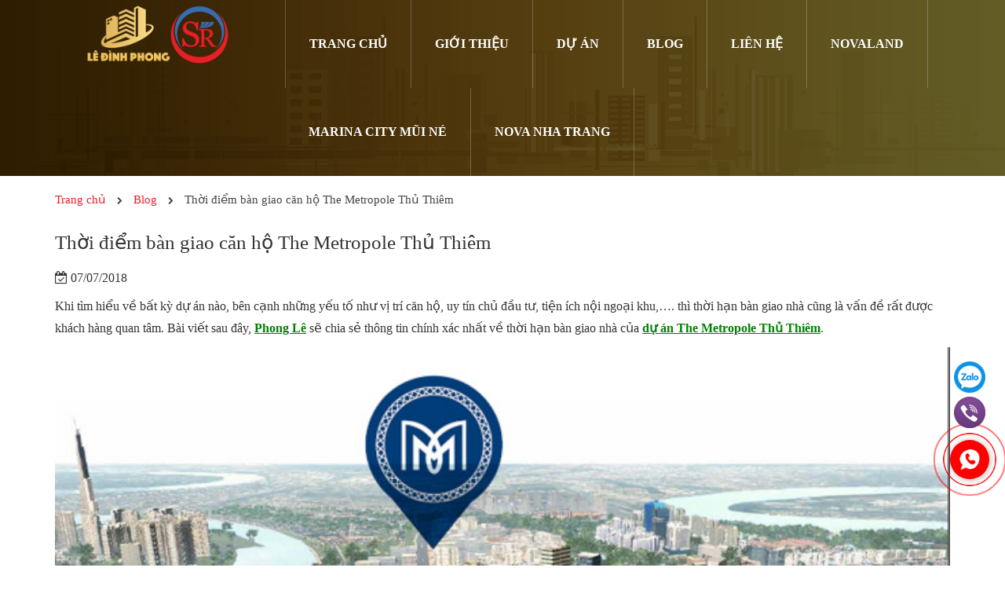

--- FILE ---
content_type: text/html; charset=UTF-8
request_url: https://ledinhphong.vn/thoi-diem-ban-giao-can-ho-the-metropole-thu-thiem/
body_size: 19478
content:
<!DOCTYPE html>
<html lang="vi" prefix="og: https://ogp.me/ns#">
  <head>
    <meta charset="UTF-8">
    <meta http-equiv="X-UA-Compatible" content="IE=edge">
    <meta name="viewport" content="width=device-width, initial-scale=1">
    <link rel="profile" href="http://gmpg.org/xfn/11">
    <script>(function(html){html.className = html.className.replace(/\bno-js\b/,'js')})(document.documentElement);</script>

<!-- Search Engine Optimization by Rank Math PRO - https://s.rankmath.com/home -->
<title>Thời điểm bàn giao căn hộ The Metropole Thủ Thiêm | Phong Lê</title><link rel="stylesheet" href="https://ledinhphong.vn/wp-content/cache/min/1/ce339a66f52ae9b271b66328239f7978.css" media="all" data-minify="1" />
<meta name="description" content="Khi tìm hiểu về bất kỳ dự án nào, bên cạnh những yếu tố như vị trí căn hộ, uy tín chủ đầu tư, tiện ích nội ngoại khu,.... thì thời hạn bàn giao nhà cũng là"/>
<meta name="robots" content="follow, index, max-snippet:-1, max-video-preview:-1, max-image-preview:large"/>
<link rel="canonical" href="https://ledinhphong.vn/thoi-diem-ban-giao-can-ho-the-metropole-thu-thiem/" />
<meta property="og:locale" content="vi_VN" />
<meta property="og:type" content="article" />
<meta property="og:title" content="Thời điểm bàn giao căn hộ The Metropole Thủ Thiêm | Phong Lê" />
<meta property="og:description" content="Khi tìm hiểu về bất kỳ dự án nào, bên cạnh những yếu tố như vị trí căn hộ, uy tín chủ đầu tư, tiện ích nội ngoại khu,.... thì thời hạn bàn giao nhà cũng là" />
<meta property="og:url" content="https://ledinhphong.vn/thoi-diem-ban-giao-can-ho-the-metropole-thu-thiem/" />
<meta property="og:site_name" content="Thông tin dự án Lê Đình Phong" />
<meta property="article:publisher" content="https://www.facebook.com/ledinhphong.vn/" />
<meta property="article:section" content="Blog" />
<meta property="og:updated_time" content="2023-03-03T21:53:08+07:00" />
<meta property="og:image" content="https://ledinhphong.vn/wp-content/uploads/2018/07/the-metropole-quan-2.jpg" />
<meta property="og:image:secure_url" content="https://ledinhphong.vn/wp-content/uploads/2018/07/the-metropole-quan-2.jpg" />
<meta property="og:image:width" content="660" />
<meta property="og:image:height" content="459" />
<meta property="og:image:alt" content="the metropole" />
<meta property="og:image:type" content="image/jpeg" />
<meta property="article:published_time" content="2018-07-07T21:16:52+07:00" />
<meta property="article:modified_time" content="2023-03-03T21:53:08+07:00" />
<meta name="twitter:card" content="summary_large_image" />
<meta name="twitter:title" content="Thời điểm bàn giao căn hộ The Metropole Thủ Thiêm | Phong Lê" />
<meta name="twitter:description" content="Khi tìm hiểu về bất kỳ dự án nào, bên cạnh những yếu tố như vị trí căn hộ, uy tín chủ đầu tư, tiện ích nội ngoại khu,.... thì thời hạn bàn giao nhà cũng là" />
<meta name="twitter:site" content="@https://twitter.com/ledinhphongbds" />
<meta name="twitter:creator" content="@https://twitter.com/ledinhphongbds" />
<meta name="twitter:image" content="https://ledinhphong.vn/wp-content/uploads/2018/07/the-metropole-quan-2.jpg" />
<meta name="twitter:label1" content="Written by" />
<meta name="twitter:data1" content="Lê Đình Phong" />
<meta name="twitter:label2" content="Time to read" />
<meta name="twitter:data2" content="6 minutes" />
<script type="application/ld+json" class="rank-math-schema-pro">{"@context":"https://schema.org","@graph":[{"@type":"Place","@id":"https://ledinhphong.vn/#place","geo":{"@type":"GeoCoordinates","latitude":"10.7902285","longitude":"106.7743309"},"hasMap":"https://www.google.com/maps/search/?api=1&amp;query=10.7902285,106.7743309","address":{"@type":"PostalAddress","streetAddress":"S\u1ed1 4 \u0110\u01b0\u1eddng 56","addressLocality":"B\u00ecnh Tr\u01b0ng \u0110\u00f4ng, Qu\u1eadn 2","addressRegion":"Th\u00e0nh ph\u1ed1 H\u1ed3 Ch\u00ed Minh","postalCode":"70000","addressCountry":"Vi\u1ec7t Nam"}},{"@type":"Organization","@id":"https://ledinhphong.vn/#organization","name":"Le Dinh Phong","url":"https://ledinhphong.vn/","sameAs":["https://www.facebook.com/ledinhphong.vn/","https://twitter.com/https://twitter.com/ledinhphongbds"],"email":"phonglebds6669@gmail.com","address":{"@type":"PostalAddress","streetAddress":"S\u1ed1 4 \u0110\u01b0\u1eddng 56","addressLocality":"B\u00ecnh Tr\u01b0ng \u0110\u00f4ng, Qu\u1eadn 2","addressRegion":"Th\u00e0nh ph\u1ed1 H\u1ed3 Ch\u00ed Minh","postalCode":"70000","addressCountry":"Vi\u1ec7t Nam"},"logo":{"@type":"ImageObject","@id":"https://ledinhphong.vn/#logo","url":"https://ledinhphong.vn/wp-content/uploads/2020/07/le-dinh-phong.jpg","contentUrl":"https://ledinhphong.vn/wp-content/uploads/2020/07/le-dinh-phong.jpg","caption":"Le Dinh Phong","inLanguage":"vi"},"contactPoint":[{"@type":"ContactPoint","telephone":"+84-901-377-389","contactType":"customer support"}],"location":{"@id":"https://ledinhphong.vn/#place"}},{"@type":"WebSite","@id":"https://ledinhphong.vn/#website","url":"https://ledinhphong.vn","name":"Le Dinh Phong","publisher":{"@id":"https://ledinhphong.vn/#organization"},"inLanguage":"vi"},{"@type":"ImageObject","@id":"https://ledinhphong.vn/wp-content/uploads/2018/07/the-metropole-quan-2.jpg","url":"https://ledinhphong.vn/wp-content/uploads/2018/07/the-metropole-quan-2.jpg","width":"660","height":"459","caption":"the metropole","inLanguage":"vi"},{"@type":"WebPage","@id":"https://ledinhphong.vn/thoi-diem-ban-giao-can-ho-the-metropole-thu-thiem/#webpage","url":"https://ledinhphong.vn/thoi-diem-ban-giao-can-ho-the-metropole-thu-thiem/","name":"Th\u1eddi \u0111i\u1ec3m b\u00e0n giao c\u0103n h\u1ed9 The Metropole Th\u1ee7 Thi\u00eam | Phong L\u00ea","datePublished":"2018-07-07T21:16:52+07:00","dateModified":"2023-03-03T21:53:08+07:00","isPartOf":{"@id":"https://ledinhphong.vn/#website"},"primaryImageOfPage":{"@id":"https://ledinhphong.vn/wp-content/uploads/2018/07/the-metropole-quan-2.jpg"},"inLanguage":"vi"},{"image":{"@type":"ImageObject","url":"https://ledinhphong.vn/wp-content/uploads/2018/07/the-metropole-quan-2.jpg"},"headline":"Th\u1eddi \u0111i\u1ec3m b\u00e0n giao c\u0103n h\u1ed9 The Metropole Th\u1ee7 Thi\u00eam | Phong L\u00ea","description":"Khi t\u00ecm hi\u1ec3u v\u1ec1 b\u1ea5t k\u1ef3 d\u1ef1 \u00e1n n\u00e0o, b\u00ean c\u1ea1nh nh\u1eefng y\u1ebfu t\u1ed1 nh\u01b0 v\u1ecb tr\u00ed c\u0103n h\u1ed9, uy t\u00edn ch\u1ee7 \u0111\u1ea7u t\u01b0, ti\u1ec7n \u00edch n\u1ed9i ngo\u1ea1i khu,.... th\u00ec th\u1eddi h\u1ea1n b\u00e0n giao nh\u00e0 c\u0169ng l\u00e0","@type":"Article","author":{"@type":"Person","name":"L\u00ea \u0110\u00ecnh Phong","url":"https://ledinhphong.vn/gioi-thieu/","@id":"https://ledinhphong.vn/#person","telephone":"+84-901-377-389","email":"phonglebds6669@gmail.com","description":"T\u00f4i l\u00e0 L\u00ea \u0110\u00ecnh Phong - Chief Marketing Officer SaleReal. T\u00f4i l\u00e0 ch\u1ee7 bi\u00ean c\u1ee7a website ledinhphong.vn - M\u1ed9t trong nh\u1eefng th\u01b0\u01a1ng hi\u1ec7u n\u1ed5i b\u1eadt h\u00e0ng \u0111\u1ea7u Vi\u1ec7t Nam v\u1ec1 b\u1ea5t \u0111\u1ed9ng s\u1ea3n. L\u00e0 m\u1ed9t th\u00e0nh vi\u00ean c\u1ee7a SaleReal, t\u00f4i chuy\u00ean t\u01b0 v\u1ea5n ch\u00ednh cho kh\u00e1ch h\u00e0ng c\u00e1c d\u1ef1 \u00e1n b\u1ea5t \u0111\u1ed9ng s\u1ea3n t\u1ea1i th\u00e0nh ph\u1ed1 H\u1ed3 Ch\u00ed Minh v\u00e0 c\u00e1c th\u00e0nh ph\u1ed1 du l\u1ecbch bi\u1ec3n. T\u00f4i b\u1eaft \u0111\u1ea7u t\u1eeb nh\u1eefng c\u00e2u chuy\u1ec7n nh\u1ecf, \u0111\u1ebfn nh\u1eefng gi\u1ea3i ph\u00e1p an c\u01b0 v\u00e0 \u0111\u1ea7u t\u01b0. T\u00f4i l\u00e0m vi\u1ec7c \u0111\u01a1n gi\u1ea3n, kh\u00f4ng ph\u00f4 tr\u01b0\u01a1ng nh\u01b0ng lu\u00f4n t\u00edch l\u0169y th\u00eam ki\u1ebfn th\u1ee9c th\u1ef1c t\u1ebf v\u00e0 t\u01b0 v\u1ea5n gi\u1ea3i ph\u00e1p th\u1ecb tr\u01b0\u1eddng b\u1eb1ng ki\u1ebfn th\u1ee9c h\u01a1n 6 n\u0103m l\u00e0m t\u1ea1i th\u00e0nh ph\u1ed1 H\u1ed3 Ch\u00ed Minh.","gender":"https://schema.org/Male","image":{"@type":"ImageObject","url":"https://ledinhphong.vn/wp-content/uploads/2018/05/phong-le.jpg"},"knowsAbout":{"@type":"Specialty","name":"B\u1ea5t \u0111\u1ed9ng s\u1ea3n","description":"B\u1ea5t \u0111\u1ed9ng s\u1ea3n hay c\u00f2n g\u1ecdi l\u00e0 \u0111\u1ecba \u1ed1c hay nh\u00e0 \u0111\u1ea5t l\u00e0 m\u1ed9t thu\u1eadt ng\u1eef ph\u00e1p lu\u1eadt c\u00f3 \u00fd ngh\u0129a bao g\u1ed3m \u0111\u1ea5t \u0111ai v\u00e0 nh\u1eefng g\u00ec d\u00ednh li\u1ec1n v\u0129nh vi\u1ec5n v\u1edbi m\u1ea3nh \u0111\u1ea5t. Nh\u1eefng th\u1ee9 \u0111\u01b0\u1ee3c xem l\u00e0 d\u00ednh li\u1ec1n v\u0129nh vi\u1ec5n nh\u01b0 l\u00e0 nh\u00e0 c\u1eeda, ga ra, ki\u1ebfn tr\u00fac \u1edf tr\u00ean ho\u1eb7c d\u1ea7u kh\u00ed, m\u1ecf kho\u00e1ng ch\u1ea5t \u1edf d\u01b0\u1edbi m\u1ea3nh \u0111\u1ea5t \u0111\u00f3","url":"https://vi.wikipedia.org/wiki/B\u1ea5t_\u0111\u1ed9ng_s\u1ea3n","sameAs":"https://batdongsan.com.vn/loi-khuyen-cho-nguoi-mua/bat-dong-san-la-gi-ar103937"},"jobTitle":{"@type":"DefinedTerm","name":"Chief Marketing Officer","description":"CMO l\u00e0 ng\u01b0\u1eddi ch\u1ecbu tr\u00e1ch nhi\u1ec7m cho m\u1ecdi ho\u1ea1t \u0111\u1ed9ng marketing c\u1ee7a c\u00f4ng ty; x\u00e2y d\u1ef1ng v\u00e0 ph\u00e1t tri\u1ec3n chi\u1ebfn l\u01b0\u1ee3c marketing ph\u00f9 h\u1ee3p v\u1edbi m\u1ee5c ti\u00eau kinh doanh v\u00e0 t\u1ea7m nh\u00ecn doanh nghi\u1ec7p.","url":"https://en.wikipedia.org/wiki/Chief_marketing_officer","sameAs":"https://talent.vn/giam-doc-marketing-chief-marketing-officer-cmo/"},"worksFor":{"@type":"RealEstateAgent","@id":"https://salereal.com.vn/#organization","priceRange":"200000$$$-400000$$$","openingHours":"Monday,Tuesday,Wednesday,Thursday,Friday,Saturday,Sunday 08:30-18:00","name":"Salereal","url":"https://salereal.com.vn/","sameAs":"https://www.facebook.com/SaleReal","hasMap":"https://goo.gl/maps/G1KZQe3MjDEJwzDy9","telephone":"+84-933-186-123","address":{"@type":"PostalAddress","streetAddress":"04 \u0110\u01b0\u1eddng 56, KDC \u0110\u00f4ng Th\u1ee7 Thi\u00eam","addressLocality":"Qu\u1eadn 2","addressRegion":"Th\u00e0nh ph\u1ed1 H\u1ed3 Ch\u00ed Minh","postalCode":"700000","addressCountry":"Vi\u1ec7t Nam"},"image":{"@type":"ImageObject","url":"https://salereal.com.vn/wp-content/uploads/2019/11/logo-top.png","@id":"https://salereal.com.vn/#image","caption":"Salereal"}}},"publisher":{"@type":"Organization","name":"SaleReal","logo":{"@type":"ImageObject","url":"https://ledinhphong.vn/wp-content/uploads/2020/07/le-dinh-phong.jpg","@id":"https://ledinhphong.vn/#logo"},"image":{"@type":"ImageObject","url":"https://ledinhphong.vn/wp-content/uploads/2020/07/le-dinh-phong.jpg","@id":"https://ledinhphong.vn/#logo"},"@id":"https://salereal.com.vn/#organization","url":"https://salereal.com.vn/","sameAs":"https://www.facebook.com/SaleReal","telephone":"+84-933-186-123","mainEntityOfPage":{"@type":"WebPage","@id":"https://ledinhphong.vn/gioi-thieu/#webpage"},"address":{"@type":"PostalAddress","streetAddress":"S\u1ed1 4 \u0110\u01b0\u1eddng 56, B\u00ecnh Tr\u01b0ng \u0110\u00f4ng","addressLocality":"Qu\u1eadn 2","addressRegion":"Th\u00e0nh Ph\u1ed1 H\u1ed3 Ch\u00ed Minh","postalCode":"70000","addressCountry":"Vi\u1ec7t Nam"}},"datePublished":"2018-07-07T21:16:52+07:00","dateModified":"2023-03-03T21:53:08+07:00","name":"Th\u1eddi \u0111i\u1ec3m b\u00e0n giao c\u0103n h\u1ed9 The Metropole Th\u1ee7 Thi\u00eam | Phong L\u00ea","mainEntityOfPage":{"@id":"https://ledinhphong.vn/thoi-diem-ban-giao-can-ho-the-metropole-thu-thiem/#webpage"}}]}</script>
<!-- /Rank Math WordPress SEO plugin -->

<link rel='dns-prefetch' href='//js.hsleadflows.net' />
<link rel='dns-prefetch' href='//connect.facebook.net' />
<link rel='dns-prefetch' href='//js.hscollectedforms.net' />
<link rel='dns-prefetch' href='//www.googletagmanager.com' />
<link rel='dns-prefetch' href='//maps.googleapis.com' />
<link rel='dns-prefetch' href='//maps.gstatic.com' />
<link rel='dns-prefetch' href='//fonts.googleapis.com' />
<link rel='dns-prefetch' href='//fonts.gstatic.com' />
<link rel='dns-prefetch' href='//use.fontawesome.com' />
<link rel='dns-prefetch' href='//ajax.googleapis.com' />
<link rel='dns-prefetch' href='//apis.google.com' />
<link rel='dns-prefetch' href='//google-analytics.com' />
<link rel='dns-prefetch' href='//www.google-analytics.com' />
<link rel='dns-prefetch' href='//ssl.google-analytics.com' />
<link rel='dns-prefetch' href='//www.googletagservices.com' />
<link rel='dns-prefetch' href='//googleads.g.doubleclick.net' />
<link rel='dns-prefetch' href='//adservice.google.com' />
<link rel='dns-prefetch' href='//pagead2.googlesyndication.com' />
<link rel='dns-prefetch' href='//tpc.googlesyndication.com' />
<link rel='dns-prefetch' href='//youtube.com' />
<link rel='dns-prefetch' href='//i.ytimg.com' />
<link rel='dns-prefetch' href='//player.vimeo.com' />
<link rel='dns-prefetch' href='//api.pinterest.com' />
<link rel='dns-prefetch' href='//assets.pinterest.com' />
<link rel='dns-prefetch' href='//platform.twitter.com' />
<link rel='dns-prefetch' href='//syndication.twitter.com' />
<link rel='dns-prefetch' href='//platform.instagram.com' />
<link rel='dns-prefetch' href='//referrer.disqus.com' />
<link rel='dns-prefetch' href='//c.disquscdn.com' />
<link rel='dns-prefetch' href='//cdnjs.cloudflare.com' />
<link rel='dns-prefetch' href='//cdn.ampproject.org' />
<link rel='dns-prefetch' href='//pixel.wp.com' />
<link rel='dns-prefetch' href='//disqus.com' />
<link rel='dns-prefetch' href='//s.gravatar.com' />
<link rel='dns-prefetch' href='//0.gravatar.com' />
<link rel='dns-prefetch' href='//2.gravatar.com' />
<link rel='dns-prefetch' href='//1.gravatar.com' />
<link rel='dns-prefetch' href='//sitename.disqus.com' />
<link rel='dns-prefetch' href='//s7.addthis.com' />
<link rel='dns-prefetch' href='//platform.linkedin.com' />
<link rel='dns-prefetch' href='//w.sharethis.com' />
<link rel='dns-prefetch' href='//s0.wp.com' />
<link rel='dns-prefetch' href='//s1.wp.com' />
<link rel='dns-prefetch' href='//s2.wp.com' />
<link rel='dns-prefetch' href='//stats.wp.com' />
<link rel='dns-prefetch' href='//ajax.microsoft.com' />
<link rel='dns-prefetch' href='//ajax.aspnetcdn.com' />
<link rel='dns-prefetch' href='//s3.amazonaws.com' />
<link rel='dns-prefetch' href='//code.jquery.com' />
<link rel='dns-prefetch' href='//stackpath.bootstrapcdn.com' />
<link rel='dns-prefetch' href='//github.githubassets.com' />
<link rel='dns-prefetch' href='//ad.doubleclick.net' />
<link rel='dns-prefetch' href='//stats.g.doubleclick.net' />
<link rel='dns-prefetch' href='//cm.g.doubleclick.net' />
<link rel='dns-prefetch' href='//stats.buysellads.com' />
<link rel='dns-prefetch' href='//s3.buysellads.com' />

<style id='classic-theme-styles-inline-css' type='text/css'>
/*! This file is auto-generated */
.wp-block-button__link{color:#fff;background-color:#32373c;border-radius:9999px;box-shadow:none;text-decoration:none;padding:calc(.667em + 2px) calc(1.333em + 2px);font-size:1.125em}.wp-block-file__button{background:#32373c;color:#fff;text-decoration:none}
</style>
<style id='global-styles-inline-css' type='text/css'>
:root{--wp--preset--aspect-ratio--square: 1;--wp--preset--aspect-ratio--4-3: 4/3;--wp--preset--aspect-ratio--3-4: 3/4;--wp--preset--aspect-ratio--3-2: 3/2;--wp--preset--aspect-ratio--2-3: 2/3;--wp--preset--aspect-ratio--16-9: 16/9;--wp--preset--aspect-ratio--9-16: 9/16;--wp--preset--color--black: #000000;--wp--preset--color--cyan-bluish-gray: #abb8c3;--wp--preset--color--white: #ffffff;--wp--preset--color--pale-pink: #f78da7;--wp--preset--color--vivid-red: #cf2e2e;--wp--preset--color--luminous-vivid-orange: #ff6900;--wp--preset--color--luminous-vivid-amber: #fcb900;--wp--preset--color--light-green-cyan: #7bdcb5;--wp--preset--color--vivid-green-cyan: #00d084;--wp--preset--color--pale-cyan-blue: #8ed1fc;--wp--preset--color--vivid-cyan-blue: #0693e3;--wp--preset--color--vivid-purple: #9b51e0;--wp--preset--gradient--vivid-cyan-blue-to-vivid-purple: linear-gradient(135deg,rgba(6,147,227,1) 0%,rgb(155,81,224) 100%);--wp--preset--gradient--light-green-cyan-to-vivid-green-cyan: linear-gradient(135deg,rgb(122,220,180) 0%,rgb(0,208,130) 100%);--wp--preset--gradient--luminous-vivid-amber-to-luminous-vivid-orange: linear-gradient(135deg,rgba(252,185,0,1) 0%,rgba(255,105,0,1) 100%);--wp--preset--gradient--luminous-vivid-orange-to-vivid-red: linear-gradient(135deg,rgba(255,105,0,1) 0%,rgb(207,46,46) 100%);--wp--preset--gradient--very-light-gray-to-cyan-bluish-gray: linear-gradient(135deg,rgb(238,238,238) 0%,rgb(169,184,195) 100%);--wp--preset--gradient--cool-to-warm-spectrum: linear-gradient(135deg,rgb(74,234,220) 0%,rgb(151,120,209) 20%,rgb(207,42,186) 40%,rgb(238,44,130) 60%,rgb(251,105,98) 80%,rgb(254,248,76) 100%);--wp--preset--gradient--blush-light-purple: linear-gradient(135deg,rgb(255,206,236) 0%,rgb(152,150,240) 100%);--wp--preset--gradient--blush-bordeaux: linear-gradient(135deg,rgb(254,205,165) 0%,rgb(254,45,45) 50%,rgb(107,0,62) 100%);--wp--preset--gradient--luminous-dusk: linear-gradient(135deg,rgb(255,203,112) 0%,rgb(199,81,192) 50%,rgb(65,88,208) 100%);--wp--preset--gradient--pale-ocean: linear-gradient(135deg,rgb(255,245,203) 0%,rgb(182,227,212) 50%,rgb(51,167,181) 100%);--wp--preset--gradient--electric-grass: linear-gradient(135deg,rgb(202,248,128) 0%,rgb(113,206,126) 100%);--wp--preset--gradient--midnight: linear-gradient(135deg,rgb(2,3,129) 0%,rgb(40,116,252) 100%);--wp--preset--font-size--small: 13px;--wp--preset--font-size--medium: 20px;--wp--preset--font-size--large: 36px;--wp--preset--font-size--x-large: 42px;--wp--preset--spacing--20: 0.44rem;--wp--preset--spacing--30: 0.67rem;--wp--preset--spacing--40: 1rem;--wp--preset--spacing--50: 1.5rem;--wp--preset--spacing--60: 2.25rem;--wp--preset--spacing--70: 3.38rem;--wp--preset--spacing--80: 5.06rem;--wp--preset--shadow--natural: 6px 6px 9px rgba(0, 0, 0, 0.2);--wp--preset--shadow--deep: 12px 12px 50px rgba(0, 0, 0, 0.4);--wp--preset--shadow--sharp: 6px 6px 0px rgba(0, 0, 0, 0.2);--wp--preset--shadow--outlined: 6px 6px 0px -3px rgba(255, 255, 255, 1), 6px 6px rgba(0, 0, 0, 1);--wp--preset--shadow--crisp: 6px 6px 0px rgba(0, 0, 0, 1);}:where(.is-layout-flex){gap: 0.5em;}:where(.is-layout-grid){gap: 0.5em;}body .is-layout-flex{display: flex;}.is-layout-flex{flex-wrap: wrap;align-items: center;}.is-layout-flex > :is(*, div){margin: 0;}body .is-layout-grid{display: grid;}.is-layout-grid > :is(*, div){margin: 0;}:where(.wp-block-columns.is-layout-flex){gap: 2em;}:where(.wp-block-columns.is-layout-grid){gap: 2em;}:where(.wp-block-post-template.is-layout-flex){gap: 1.25em;}:where(.wp-block-post-template.is-layout-grid){gap: 1.25em;}.has-black-color{color: var(--wp--preset--color--black) !important;}.has-cyan-bluish-gray-color{color: var(--wp--preset--color--cyan-bluish-gray) !important;}.has-white-color{color: var(--wp--preset--color--white) !important;}.has-pale-pink-color{color: var(--wp--preset--color--pale-pink) !important;}.has-vivid-red-color{color: var(--wp--preset--color--vivid-red) !important;}.has-luminous-vivid-orange-color{color: var(--wp--preset--color--luminous-vivid-orange) !important;}.has-luminous-vivid-amber-color{color: var(--wp--preset--color--luminous-vivid-amber) !important;}.has-light-green-cyan-color{color: var(--wp--preset--color--light-green-cyan) !important;}.has-vivid-green-cyan-color{color: var(--wp--preset--color--vivid-green-cyan) !important;}.has-pale-cyan-blue-color{color: var(--wp--preset--color--pale-cyan-blue) !important;}.has-vivid-cyan-blue-color{color: var(--wp--preset--color--vivid-cyan-blue) !important;}.has-vivid-purple-color{color: var(--wp--preset--color--vivid-purple) !important;}.has-black-background-color{background-color: var(--wp--preset--color--black) !important;}.has-cyan-bluish-gray-background-color{background-color: var(--wp--preset--color--cyan-bluish-gray) !important;}.has-white-background-color{background-color: var(--wp--preset--color--white) !important;}.has-pale-pink-background-color{background-color: var(--wp--preset--color--pale-pink) !important;}.has-vivid-red-background-color{background-color: var(--wp--preset--color--vivid-red) !important;}.has-luminous-vivid-orange-background-color{background-color: var(--wp--preset--color--luminous-vivid-orange) !important;}.has-luminous-vivid-amber-background-color{background-color: var(--wp--preset--color--luminous-vivid-amber) !important;}.has-light-green-cyan-background-color{background-color: var(--wp--preset--color--light-green-cyan) !important;}.has-vivid-green-cyan-background-color{background-color: var(--wp--preset--color--vivid-green-cyan) !important;}.has-pale-cyan-blue-background-color{background-color: var(--wp--preset--color--pale-cyan-blue) !important;}.has-vivid-cyan-blue-background-color{background-color: var(--wp--preset--color--vivid-cyan-blue) !important;}.has-vivid-purple-background-color{background-color: var(--wp--preset--color--vivid-purple) !important;}.has-black-border-color{border-color: var(--wp--preset--color--black) !important;}.has-cyan-bluish-gray-border-color{border-color: var(--wp--preset--color--cyan-bluish-gray) !important;}.has-white-border-color{border-color: var(--wp--preset--color--white) !important;}.has-pale-pink-border-color{border-color: var(--wp--preset--color--pale-pink) !important;}.has-vivid-red-border-color{border-color: var(--wp--preset--color--vivid-red) !important;}.has-luminous-vivid-orange-border-color{border-color: var(--wp--preset--color--luminous-vivid-orange) !important;}.has-luminous-vivid-amber-border-color{border-color: var(--wp--preset--color--luminous-vivid-amber) !important;}.has-light-green-cyan-border-color{border-color: var(--wp--preset--color--light-green-cyan) !important;}.has-vivid-green-cyan-border-color{border-color: var(--wp--preset--color--vivid-green-cyan) !important;}.has-pale-cyan-blue-border-color{border-color: var(--wp--preset--color--pale-cyan-blue) !important;}.has-vivid-cyan-blue-border-color{border-color: var(--wp--preset--color--vivid-cyan-blue) !important;}.has-vivid-purple-border-color{border-color: var(--wp--preset--color--vivid-purple) !important;}.has-vivid-cyan-blue-to-vivid-purple-gradient-background{background: var(--wp--preset--gradient--vivid-cyan-blue-to-vivid-purple) !important;}.has-light-green-cyan-to-vivid-green-cyan-gradient-background{background: var(--wp--preset--gradient--light-green-cyan-to-vivid-green-cyan) !important;}.has-luminous-vivid-amber-to-luminous-vivid-orange-gradient-background{background: var(--wp--preset--gradient--luminous-vivid-amber-to-luminous-vivid-orange) !important;}.has-luminous-vivid-orange-to-vivid-red-gradient-background{background: var(--wp--preset--gradient--luminous-vivid-orange-to-vivid-red) !important;}.has-very-light-gray-to-cyan-bluish-gray-gradient-background{background: var(--wp--preset--gradient--very-light-gray-to-cyan-bluish-gray) !important;}.has-cool-to-warm-spectrum-gradient-background{background: var(--wp--preset--gradient--cool-to-warm-spectrum) !important;}.has-blush-light-purple-gradient-background{background: var(--wp--preset--gradient--blush-light-purple) !important;}.has-blush-bordeaux-gradient-background{background: var(--wp--preset--gradient--blush-bordeaux) !important;}.has-luminous-dusk-gradient-background{background: var(--wp--preset--gradient--luminous-dusk) !important;}.has-pale-ocean-gradient-background{background: var(--wp--preset--gradient--pale-ocean) !important;}.has-electric-grass-gradient-background{background: var(--wp--preset--gradient--electric-grass) !important;}.has-midnight-gradient-background{background: var(--wp--preset--gradient--midnight) !important;}.has-small-font-size{font-size: var(--wp--preset--font-size--small) !important;}.has-medium-font-size{font-size: var(--wp--preset--font-size--medium) !important;}.has-large-font-size{font-size: var(--wp--preset--font-size--large) !important;}.has-x-large-font-size{font-size: var(--wp--preset--font-size--x-large) !important;}
:where(.wp-block-post-template.is-layout-flex){gap: 1.25em;}:where(.wp-block-post-template.is-layout-grid){gap: 1.25em;}
:where(.wp-block-columns.is-layout-flex){gap: 2em;}:where(.wp-block-columns.is-layout-grid){gap: 2em;}
:root :where(.wp-block-pullquote){font-size: 1.5em;line-height: 1.6;}
</style>









<style id='rocket-lazyload-inline-css' type='text/css'>
.rll-youtube-player{position:relative;padding-bottom:56.23%;height:0;overflow:hidden;max-width:100%;}.rll-youtube-player:focus-within{outline: 2px solid currentColor;outline-offset: 5px;}.rll-youtube-player iframe{position:absolute;top:0;left:0;width:100%;height:100%;z-index:100;background:0 0}.rll-youtube-player img{bottom:0;display:block;left:0;margin:auto;max-width:100%;width:100%;position:absolute;right:0;top:0;border:none;height:auto;-webkit-transition:.4s all;-moz-transition:.4s all;transition:.4s all}.rll-youtube-player img:hover{-webkit-filter:brightness(75%)}.rll-youtube-player .play{height:100%;width:100%;left:0;top:0;position:absolute;background:url(https://ledinhphong.vn/wp-content/plugins/wp-rocket/assets/img/youtube.png) no-repeat center;background-color: transparent !important;cursor:pointer;border:none;}
</style>
<script type="text/javascript" src="https://ledinhphong.vn/wp-content/themes/bds/assets/js/jquery1.12.4.min.js?ver=6.6.4" id="jquery-js" defer></script>
<link rel="https://api.w.org/" href="https://ledinhphong.vn/wp-json/" /><link rel="alternate" title="JSON" type="application/json" href="https://ledinhphong.vn/wp-json/wp/v2/posts/1820" /><!-- Facebook Pixel Code -->
<script>
  !function(f,b,e,v,n,t,s)
  {if(f.fbq)return;n=f.fbq=function(){n.callMethod?
  n.callMethod.apply(n,arguments):n.queue.push(arguments)};
  if(!f._fbq)f._fbq=n;n.push=n;n.loaded=!0;n.version='2.0';
  n.queue=[];t=b.createElement(e);t.async=!0;
  t.src=v;s=b.getElementsByTagName(e)[0];
  s.parentNode.insertBefore(t,s)}(window, document,'script',
  'https://connect.facebook.net/en_US/fbevents.js');
  fbq('init', '1411421495591990');
  fbq('track', 'PageView');
</script>
<noscript><img height="1" width="1" style="display:none"
  src="https://www.facebook.com/tr?id=1411421495591990&ev=PageView&noscript=1"
/></noscript>
<!-- End Facebook Pixel Code -->
<!-- Google Tag Manager -->
<script>(function(w,d,s,l,i){w[l]=w[l]||[];w[l].push({'gtm.start':
new Date().getTime(),event:'gtm.js'});var f=d.getElementsByTagName(s)[0],
j=d.createElement(s),dl=l!='dataLayer'?'&l='+l:'';j.async=true;j.src=
'https://www.googletagmanager.com/gtm.js?id='+i+dl;f.parentNode.insertBefore(j,f);
})(window,document,'script','dataLayer','GTM-WQGN4SK');</script>
<!-- End Google Tag Manager -->
<meta name="google-site-verification" content="YkUu6FKFOfAQda5AGpEqYf4PSCznzDvYwh9C7b5k0L0" />
<script data-minify="1" src="https://ledinhphong.vn/wp-content/cache/min/1/popupx/sdk.js?ver=1762092256" id="5d0b4f6bcc5ca117b4f4dda1" async></script>

<!-- Google tag (gtag.js) -->
<script async src="https://www.googletagmanager.com/gtag/js?id=G-L7DLP5ERDH"></script>
<script>
  window.dataLayer = window.dataLayer || [];
  function gtag(){dataLayer.push(arguments);}
  gtag('js', new Date());

  gtag('config', 'G-L7DLP5ERDH');
</script>
<!-- Meta Pixel Code -->
<script>
!function(f,b,e,v,n,t,s)
{if(f.fbq)return;n=f.fbq=function(){n.callMethod?
n.callMethod.apply(n,arguments):n.queue.push(arguments)};
if(!f._fbq)f._fbq=n;n.push=n;n.loaded=!0;n.version='2.0';
n.queue=[];t=b.createElement(e);t.async=!0;
t.src=v;s=b.getElementsByTagName(e)[0];
s.parentNode.insertBefore(t,s)}(window, document,'script',
'https://connect.facebook.net/en_US/fbevents.js');
fbq('init', '399278035735291');
fbq('track', 'PageView');
</script>
<noscript><img height="1" width="1" style="display:none"
src="https://www.facebook.com/tr?id=399278035735291&ev=PageView&noscript=1"
/></noscript>
<!-- End Meta Pixel Code -->
<meta name="facebook-domain-verification" content="fee7fiff7tfx1aakhbc56pa1vo7akq" />
<!-- Google tag (gtag.js) -->
<script async src="https://www.googletagmanager.com/gtag/js?id=AW-700863709"></script>
<script>
  window.dataLayer = window.dataLayer || [];
  function gtag(){dataLayer.push(arguments);}
  gtag('js', new Date());

  gtag('config', 'AW-700863709');
</script>
			<!-- DO NOT COPY THIS SNIPPET! Start of Page Analytics Tracking for HubSpot WordPress plugin v11.1.34-->
			<script class="hsq-set-content-id" data-content-id="blog-post">
				var _hsq = _hsq || [];
				_hsq.push(["setContentType", "blog-post"]);
			</script>
			<!-- DO NOT COPY THIS SNIPPET! End of Page Analytics Tracking for HubSpot WordPress plugin -->
			<link rel="icon" href="https://ledinhphong.vn/wp-content/uploads/2018/03/ldp-150x150.png" sizes="32x32" />
<link rel="icon" href="https://ledinhphong.vn/wp-content/uploads/2018/03/ldp-300x300.png" sizes="192x192" />
<link rel="apple-touch-icon" href="https://ledinhphong.vn/wp-content/uploads/2018/03/ldp-300x300.png" />
<meta name="msapplication-TileImage" content="https://ledinhphong.vn/wp-content/uploads/2018/03/ldp-300x300.png" />
		<style type="text/css" id="wp-custom-css">
			p { 
font-size:16px; 
} 
li { 
font-size:16px; 
}		</style>
		<noscript><style id="rocket-lazyload-nojs-css">.rll-youtube-player, [data-lazy-src]{display:none !important;}</style></noscript>  </head>
  <body class="post-template-default single single-post postid-1820 single-format-standard">
  	<div class="menu-responsive menu-default hidden-md hidden-lg">
      <div class="menu-close"><span>Menu</span><i class="fa fa-times"></i></div>
      <ul id="accordion" class="accordion"><li id="nav-menu-item-5" class="main-menu-item  menu-item-even menu-item-depth-0 menu-item menu-item-type-custom menu-item-object-custom menu-item-home"><a href="https://ledinhphong.vn" class="menu-link main-menu-link">Trang chủ</a></li>
<li id="nav-menu-item-10" class="main-menu-item  menu-item-even menu-item-depth-0 menu-item menu-item-type-post_type menu-item-object-page"><a rel="nofollow" href="https://ledinhphong.vn/gioi-thieu/" class="menu-link main-menu-link">Giới Thiệu</a></li>
<li id="nav-menu-item-37" class="main-menu-item  menu-item-even menu-item-depth-0 menu-item menu-item-type-post_type_archive menu-item-object-project"><a href="https://ledinhphong.vn/du-an/" class="menu-link main-menu-link">Dự án</a></li>
<li id="nav-menu-item-38" class="main-menu-item  menu-item-even menu-item-depth-0 menu-item menu-item-type-taxonomy menu-item-object-category current-post-ancestor current-menu-parent current-post-parent"><a rel="nofollow" href="https://ledinhphong.vn/blog/" class="menu-link main-menu-link">Blog</a></li>
<li id="nav-menu-item-9" class="main-menu-item  menu-item-even menu-item-depth-0 menu-item menu-item-type-post_type menu-item-object-page"><a rel="nofollow" href="https://ledinhphong.vn/lien-he/" class="menu-link main-menu-link">Liên hệ</a></li>
<li id="nav-menu-item-34420" class="main-menu-item  menu-item-even menu-item-depth-0 menu-item menu-item-type-custom menu-item-object-custom"><a href="https://www.srnovaworld.com" class="menu-link main-menu-link">Novaland</a></li>
<li id="nav-menu-item-34421" class="main-menu-item  menu-item-even menu-item-depth-0 menu-item menu-item-type-custom menu-item-object-custom"><a href="https://www.srnovaworld.com/novaworld-mui-ne-marina-city/" class="menu-link main-menu-link">Marina City Mũi Né</a></li>
<li id="nav-menu-item-34422" class="main-menu-item  menu-item-even menu-item-depth-0 menu-item menu-item-type-custom menu-item-object-custom"><a href="https://www.srnovaworld.com/novaworld-nha-trang-diamond-bay/" class="menu-link main-menu-link">Nova Nha Trang</a></li>
</ul>    </div>
    <header class="header-bg">
      <div class="header__header">
          <div class="container">
            <div class="row">
                        <div class="logo col-md-3 col-xs-12">
                
              <a href="https://ledinhphong.vn" title="Thông tin dự án Lê Đình Phong">
                     
                      <img src="data:image/svg+xml,%3Csvg%20xmlns='http://www.w3.org/2000/svg'%20viewBox='0%200%2070%200'%3E%3C/svg%3E" alt="Thông tin dự án Lê Đình Phong" class="img-responsive center-block" width="70%" height="auto" data-lazy-src="https://ledinhphong.vn/wp-content/uploads/2021/07/logo-ledinhphongvn.png"/><noscript><img src="https://ledinhphong.vn/wp-content/uploads/2021/07/logo-ledinhphongvn.png" alt="Thông tin dự án Lê Đình Phong" class="img-responsive center-block" width="70%" height="auto"/></noscript> 
                     
              </a>
            </div>

            <nav class="menu__primary col-md-9 visible-md visible-lg"><ul id="menu-main-menu-1" class="menu"><li id="menu-item-5" class="menu-item menu-item-type-custom menu-item-object-custom menu-item-home menu-item-5"><a href="https://ledinhphong.vn">Trang chủ</a></li>
<li id="menu-item-10" class="menu-item menu-item-type-post_type menu-item-object-page menu-item-10"><a rel="nofollow" href="https://ledinhphong.vn/gioi-thieu/">Giới Thiệu</a></li>
<li id="menu-item-37" class="menu-item menu-item-type-post_type_archive menu-item-object-project menu-item-37"><a href="https://ledinhphong.vn/du-an/">Dự án</a></li>
<li id="menu-item-38" class="menu-item menu-item-type-taxonomy menu-item-object-category current-post-ancestor current-menu-parent current-post-parent menu-item-38"><a rel="nofollow" href="https://ledinhphong.vn/blog/">Blog</a></li>
<li id="menu-item-9" class="menu-item menu-item-type-post_type menu-item-object-page menu-item-9"><a rel="nofollow" href="https://ledinhphong.vn/lien-he/">Liên hệ</a></li>
<li id="menu-item-34420" class="menu-item menu-item-type-custom menu-item-object-custom menu-item-34420"><a href="https://www.srnovaworld.com">Novaland</a></li>
<li id="menu-item-34421" class="menu-item menu-item-type-custom menu-item-object-custom menu-item-34421"><a href="https://www.srnovaworld.com/novaworld-mui-ne-marina-city/">Marina City Mũi Né</a></li>
<li id="menu-item-34422" class="menu-item menu-item-type-custom menu-item-object-custom menu-item-34422"><a href="https://www.srnovaworld.com/novaworld-nha-trang-diamond-bay/">Nova Nha Trang</a></li>
</ul></nav>              <div class="menu-icon hidden-md hidden-lg">
                <div class="menu-open menu-default-open">
                  <i class="fa fa-bars"></i>
                </div>
              </div>
            </div>
          </div>
        </div>
    </header>
	<section class="intro-header">
    <div class="container">
        <div class="row">
            <div class="col-lg-12 col-md-12">
                <div class="post__heading">
					<div xmlns:v="https://rdf.data-vocabulary.org/#"  id="breadcrumbs" class="breadcrumbs"><span typeof="v:Breadcrumb"><a rel="v:url" property="v:title" class="crumbs-home" href="https://ledinhphong.vn"><i class="tieicon-home"></i>Trang chủ</a></span> <span class="delimiter"><i class="fa fa-chevron-right" aria-hidden="true"></i></span> <span typeof="v:Breadcrumb"><a rel="v:url" property="v:title" href="https://ledinhphong.vn/blog/">Blog</a></span> <span class="delimiter"><i class="fa fa-chevron-right" aria-hidden="true"></i></span> <span class="current">Thời điểm bàn giao căn hộ The Metropole Thủ Thiêm</span></div>					          		</div>
            </div>
        </div>
    </div>
</section>

	
<section class="single__section">
	<div class="container">
		<div class="row">
			<div class="col-xs-12 col-sm-12 col-md-12">
				<main id="main" class="single__content" role="main">
					<article class="single__item">
	<header class="entry-header">
		<h1 class="h1-title">Thời điểm bàn giao căn hộ The Metropole Thủ Thiêm</h1><div class="entry-meta">
						<p class="meta__date"><i class="fa fa-calendar-check-o" aria-hidden="true"></i> 07/07/2018</p>
					</div>	</header>
	<div class="entry-content">
		<p><span style="font-weight: 400;">Khi tìm hiểu về bất kỳ dự án nào, bên cạnh những yếu tố như vị trí căn hộ, uy tín chủ đầu tư, tiện ích nội ngoại khu,&#8230;. thì thời hạn bàn giao nhà cũng là vấn đề rất được khách hàng quan tâm. Bài viết sau đây, <span style="text-decoration: underline; color: #008000;"><a style="color: #008000; text-decoration: underline;" href="https://ledinhphong.vn/"><strong>Phong Lê</strong></a></span> sẽ chia sẻ thông tin chính xác nhất về thời hạn bàn giao nhà của <a href="https://ledinhphong.vn/du-an/the-metropole-thu-thiem/"><span style="text-decoration: underline; color: #008000;"><strong>dự án The Metropole Thủ Thiêm</strong></span></a>.</span></p>
<p><img decoding="async" class="size-full wp-image-1821" src="data:image/svg+xml,%3Csvg%20xmlns='http://www.w3.org/2000/svg'%20viewBox='0%200%20100%20459'%3E%3C/svg%3E" alt="the metropole" width="100%" height="459" data-lazy-srcset="https://ledinhphong.vn/wp-content/uploads/2018/07/the-metropole-quan-2.jpg 660w, https://ledinhphong.vn/wp-content/uploads/2018/07/the-metropole-quan-2-300x209.jpg 300w" data-lazy-sizes="(max-width: 660px) 100vw, 660px" data-lazy-src="https://ledinhphong.vn/wp-content/uploads/2018/07/the-metropole-quan-2.jpg" /><noscript><img decoding="async" class="size-full wp-image-1821" src="https://ledinhphong.vn/wp-content/uploads/2018/07/the-metropole-quan-2.jpg" alt="the metropole" width="100%" height="459" srcset="https://ledinhphong.vn/wp-content/uploads/2018/07/the-metropole-quan-2.jpg 660w, https://ledinhphong.vn/wp-content/uploads/2018/07/the-metropole-quan-2-300x209.jpg 300w" sizes="(max-width: 660px) 100vw, 660px" /></noscript></p>
<h2><span style="color: #008000;"><b>Thời điểm bàn giao căn hộ The Metropole đến tay khách hàng</b></span></h2>
<p><span style="font-weight: 400;">Thời gian qua, trên thị trường không ít trường hợp các dự án căn hộ bị đình trệ do thiếu vốn, dẫn tới chậm hoàn thiện, trì hoãn thời gian bàn giao nhà cho khách hàng. Tất cả trường hợp đó, thiệt thòi lớn nhất vẫn thuộc về người mua nhà khi họ luôn bị chủ đầu tư đẩy vào tình thế “tiến thoái lưỡng nan”. Trước thực trạng đó, dễ hiểu vì sao khách hàng ngày càng “khó tính” và thường suy xét rất lâu trước khi quyết định đầu tư mua bất kỳ khối bất động sản nào.</span></p>
<p><span style="font-weight: 400;">Căn hộ The Metropole Thủ Thiêm là một trong những <a href="https://ledinhphong.vn/du-an/"><span style="text-decoration: underline;"><span style="color: #008000; text-decoration: underline;"><strong>dự án</strong></span></span></a> đình đám nổi bật nhất thị trường căn hộ quận 2 quý đầu 2018. Sở hữu vị trí trung tâm của bán đảo Thủ Thiêm, dự án hiện đang thu hút được sự quan tâm của rất nhiều khách hàng. Thời điểm hiện tại, dự án đang được khởi công dây dựng và đến năm 2021 sẽ bàn giao nhà cho khách hàng.</span></p>
<p><span style="font-weight: 400;">Phía chủ đầu tư dự án khẳng định, quý khách hàng mua căn hộ nhà ở hoặc shophouse tại The Metropole chắc chắn sẽ được nhận bàn giao vào năm 2021. Thời điểm ấy, không chỉ bản thân dự án mà hạ tầng xung quanh cùng các công trình trọng điểm của khu vực đều sẽ hoàn thiện và chính thức đi vào hoạt động. Quận 2 nói chung và bán đảo Thủ Thiêm nói riêng sẽ có bước chuyển mình ngoạn mục, có thể nói gần như “lột xác” hoàn toàn so với hiện nay. </span></p>
<h3><span style="color: #008000;"><b>Yếu tố ảnh hưởng đến thời điểm bàn giao dự án The Metropole</b></span></h3>
<p><span style="font-weight: 400;">Tổng hợp những <a href="https://ledinhphong.vn/blog/"><span style="text-decoration: underline; color: #008000;"><strong>thông tin xoay quanh dự án</strong></span></a> của Lê Đình Phong thì hai yếu tố quan trọng ảnh hưởng trực tiếp đến thời hạn giao nhà của dự án căn hộ The Metropole Thủ Thiêm Quận 2 đó là chủ đầu tư SonKim Land và đơn vị thầu xây dựng Hòa Bình. </span></p>
<p><span style="font-weight: 400;">Tập đoàn SonKim Land được biết đến với cương vị là chủ đầu tư uy tín hàng đầu Việt Nam, có kinh nghiệm phát triển tại phân khúc bất động sản cao cấp đồng thời là đối tác tin cậy thân thiết của rất nhiều doanh nghiệp lớn và nhà đầu tư nước ngoài.</span></p>
<p><img decoding="async" class="size-full wp-image-1822" src="data:image/svg+xml,%3Csvg%20xmlns='http://www.w3.org/2000/svg'%20viewBox='0%200%20100%20550'%3E%3C/svg%3E" alt="tam doan sonkim land chu dau tu can ho the metropole" width="100%" height="550" data-lazy-srcset="https://ledinhphong.vn/wp-content/uploads/2018/07/sonkim-land.png 2038w, https://ledinhphong.vn/wp-content/uploads/2018/07/sonkim-land-300x81.png 300w, https://ledinhphong.vn/wp-content/uploads/2018/07/sonkim-land-768x207.png 768w, https://ledinhphong.vn/wp-content/uploads/2018/07/sonkim-land-1024x276.png 1024w, https://ledinhphong.vn/wp-content/uploads/2018/07/sonkim-land-1200x324.png 1200w" data-lazy-sizes="(max-width: 2038px) 100vw, 2038px" data-lazy-src="https://ledinhphong.vn/wp-content/uploads/2018/07/sonkim-land.png" /><noscript><img decoding="async" class="size-full wp-image-1822" src="https://ledinhphong.vn/wp-content/uploads/2018/07/sonkim-land.png" alt="tam doan sonkim land chu dau tu can ho the metropole" width="100%" height="550" srcset="https://ledinhphong.vn/wp-content/uploads/2018/07/sonkim-land.png 2038w, https://ledinhphong.vn/wp-content/uploads/2018/07/sonkim-land-300x81.png 300w, https://ledinhphong.vn/wp-content/uploads/2018/07/sonkim-land-768x207.png 768w, https://ledinhphong.vn/wp-content/uploads/2018/07/sonkim-land-1024x276.png 1024w, https://ledinhphong.vn/wp-content/uploads/2018/07/sonkim-land-1200x324.png 1200w" sizes="(max-width: 2038px) 100vw, 2038px" /></noscript></p>
<p><span style="font-weight: 400;">Song song đó, nhà thầu thi công Hòa Bình cũng là đơn vị thầu xây dựng uy tín hàng đầu thị trường hiện nay. Hơn 30 năm hoạt động phát triển, tính đến thời điểm hiện tại Hòa Bình thành công gây dựng được tiếng tăm và vị thế vững chắc trên thị trường.</span></p>
<p><img decoding="async" class="size-full wp-image-1823" src="data:image/svg+xml,%3Csvg%20xmlns='http://www.w3.org/2000/svg'%20viewBox='0%200%20100%20546'%3E%3C/svg%3E" alt="nha thau thi cong the metropol" width="100%" height="546" data-lazy-srcset="https://ledinhphong.vn/wp-content/uploads/2018/07/nha-thau-thi-cong-du-an-the-metropole-2.jpg 728w, https://ledinhphong.vn/wp-content/uploads/2018/07/nha-thau-thi-cong-du-an-the-metropole-2-300x225.jpg 300w" data-lazy-sizes="(max-width: 728px) 100vw, 728px" data-lazy-src="https://ledinhphong.vn/wp-content/uploads/2018/07/nha-thau-thi-cong-du-an-the-metropole-2.jpg" /><noscript><img decoding="async" class="size-full wp-image-1823" src="https://ledinhphong.vn/wp-content/uploads/2018/07/nha-thau-thi-cong-du-an-the-metropole-2.jpg" alt="nha thau thi cong the metropol" width="100%" height="546" srcset="https://ledinhphong.vn/wp-content/uploads/2018/07/nha-thau-thi-cong-du-an-the-metropole-2.jpg 728w, https://ledinhphong.vn/wp-content/uploads/2018/07/nha-thau-thi-cong-du-an-the-metropole-2-300x225.jpg 300w" sizes="(max-width: 728px) 100vw, 728px" /></noscript></p>
<p><span style="font-weight: 400;">Như vậy, dưới sự đảm bảo của chủ đầu tư SonKim Land và đơn vị nhà thầu thi công Hòa Bình, dựa vào uy tín, tiềm lực tài chính và cả kinh nghiệm của mỗi doanh nghiệp, quý khách hàng hoàn toàn có thể đặt niềm tin vào chất lượng dự án và thời gian giao nhà đúng hẹn của The Metropole Thủ Thiêm.</span></p>
<h3><span style="color: #008000;"><b>Có nên đầu tư cho thuê căn hộ The Metropole Thủ Thiêm không?</b></span></h3>
<p><span style="font-weight: 400;">The Metropole Thủ thiêm có địa thế cực kỳ thuận lợi tại ngay trung tâm Khu đô thị mới Thủ Thiêm, kết nối trực tiếp với quận 1 qua cây cầu thủ thiêm 2 và sở hữu view căn hộ hướng sông Sài Gòn thoáng mát. Thuộc phân khúc căn hộ hạng sang, dự án hứa hẹn sẽ làm bùng nổ thị trường khu đông thời gian tới.</span></p>
<blockquote><p>Bài viết không nên bỏ qua nếu đang có nhu cầu đầu tư cho thuê dự án The Metropole Thủ Thiêm: <span style="text-decoration: underline;"><span style="color: #ff0000;"><a style="color: #ff0000;" href="https://ledinhphong.vn/co-nen-dau-tu-cho-thue-can-ho-the-metropole-thu-thiem-khong/" target="_blank" rel="noopener"><strong>ĐÁNH GIÁ ĐẦU TƯ CHO THUÊ THE METROPOLE THỦ THIÊM CÓ TIỀM NĂNG</strong></a></span></span></p></blockquote>
<p><span style="font-weight: 400;">Với những tiềm năng dễ dàng nhận thấy, các chuyên gia bất động sản hàng đầu đánh giá cao cơ hội đầu tư cho thuê dự án The Metropole Quận 2. Chưa kể, nắm giữ vị trí ngay trung tâm mảnh đất tiềm năng trong quy hoạch khu <a href="https://ledinhphong.vn/danh-muc/can-ho-chung-cu-quan-2/"><span style="text-decoration: underline; color: #008000;"><strong>dự án chung cư Quận 2</strong></span></a>, tương lai sẽ là trung tâm kinh tế, tài chính, hành chính mới của thành phố, những giá trị mà dự án sở hữu thời điểm hiện tại sẽ còn tăng cao gấp nhiều lần trong tương lai. </span></p>
<h3><span style="color: #008000;"><b>Tiến độ thi công dự án Metropole đã đến đâu?</b></span></h3>
<p><span style="font-weight: 400;">Hiện tại, dự án đang được tiến hành thi công bởi đơn vị thầu xây dựng Hòa Bình (giai đoạn 1 bao gồm 456 căn). Trên mảnh đất quy hoạch rộng 8ha, các chuyên gia đang bắt đầu thăm dò địa chất và tiến hành đưa máy móc vào đặt cọc làm móng.</span></p>
<p><span style="font-weight: 400;">Bài viết trên đây, Phong Lê đã chia sẻ thông tin mới nhất và quan điểm của mình về thời hạn giao nhà của dự án The Metropole Thủ Thiêm. Để hiểu rõ hơn về dự án tâm điểm này, quý khách hàng có thể tìm đọc thêm những bài viết chia sẻ cùng chuyên mục.</span></p>
<p>Tham khảo tiến độ dự án The Metropole Thủ Thiêm <span style="text-decoration: underline;"><span style="color: #ff0000;"><a style="color: #ff0000;" href="https://ledinhphong.vn/tien-do-xay-dung-du-an-the-metropole-thu-thiem/"><strong>=&gt; Click vào đây để xem chi tiết</strong></a></span></span></p>
<h3 style="text-align: center;"><span style="color: #008000;"><strong>Hỗ trợ thông tin căn hộ The Metropole Thủ Thiêm bởi Phong Lê</strong></span></h3>
<p style="text-align: center;"><strong>Hotline : <span style="color: #ff0000;"><a style="color: #ff0000;" href="http://0938.352.226">0938.352.226</a></span></strong></p>
	</div>
	<footer>
				<div class="social">
            <div class="share-buttons">
    <div class="row no-margin">
        
        <div class="col-xs-6 col-sm-4 col-md-3">
            <a class="btn btn-facebook" rel="nofollow"
                href="http://www.facebook.com/"
                onclick="popUp=window.open(
                    'http://www.facebook.com/sharer.php?u=https://ledinhphong.vn/thoi-diem-ban-giao-can-ho-the-metropole-thu-thiem/',
                    'popupwindow',
                    'scrollbars=yes,width=800,height=400');
                popUp.focus();
                return false">
                <span class="fa fa-facebook-official fa-2x"></span>  <span class="sospace">Facebook</span>
            </a>
        </div>
        <div class="col-xs-6 col-sm-4 col-md-3">
            <a class="btn btn-googleplus" rel="nofollow"
                href="http://www.plus.google.com/"
                onclick="popUp=window.open(
                    'https://plus.google.com/share?url=https://ledinhphong.vn/thoi-diem-ban-giao-can-ho-the-metropole-thu-thiem/',
                    'popupwindow',
                    'scrollbars=yes,width=800,height=400');
                popUp.focus();
                return false">
                <span class="fa fa-google-plus-official fa-2x"></span> <span class="sospace">Google+</span>
            </a>
        </div>
        <div class="col-xs-6 col-sm-4 col-md-3">
            <a class="btn btn-twitter" rel="nofollow"
                href="http://twitter.com/"
                onclick="popUp=window.open(
                    'http://twitter.com/intent/tweet?text=\'Thời điểm bàn giao căn hộ The Metropole Thủ Thiêm\' - https://ledinhphong.vn/thoi-diem-ban-giao-can-ho-the-metropole-thu-thiem/',
                    'popupwindow',
                    'scrollbars=yes,width=800,height=400');
                popUp.focus();
                return false">
               <span class="fa fa-twitter fa-2x"></span> <span class="sospace">Twitter</span>
            </a>
        </div>
        <div class="col-xs-6 col-sm-4 col-md-3">
            <a class="btn btn-email" rel="nofollow"
                href="mailto:?subject=Thời điểm bàn giao căn hộ The Metropole Thủ Thiêm via Thông tin dự án Lê Đình Phong&amp;
                body=I've just read 'Thời điểm bàn giao căn hộ The Metropole Thủ Thiêm' at https://ledinhphong.vn/thoi-diem-ban-giao-can-ho-the-metropole-thu-thiem/">
                <span class="fa fa-envelope-o fa-2x"></span> <span class="sospace">Email</span>
            </a>
        </div>
    </div>
</div>
        </div>
	</footer>

</article>

<div id="comments" class="comments-area">

	
	
		<div id="respond" class="comment-respond">
		<h3 id="reply-title" class="comment-reply-title">Để lại ý kiến của bạn: <small><a rel="nofollow" id="cancel-comment-reply-link" href="/thoi-diem-ban-giao-can-ho-the-metropole-thu-thiem/#respond" style="display:none;">Hủy</a></small></h3><form action="https://ledinhphong.vn/wp-comments-post.php" method="post" id="commentform" class="comment-form" novalidate><p class="comment-notes"><span id="email-notes">Email của bạn sẽ không được hiển thị công khai.</span> <span class="required-field-message">Các trường bắt buộc được đánh dấu <span class="required">*</span></span></p><p><textarea id="comment" name="comment" cols="45" rows="8" placeholder="Comment" aria-required="true"></textarea></p><div class="row"> <p class="comment-form-author col-md-4"><input id="author" name="author" type="text" placeholder="Name" value="" size="30" /></p>
<p class="comment-form-email col-md-4"><input id="email" name="email" type="text" placeholder="Email" value="" size="30" /></p>
<p class="comment-form-url col-md-4"><input id="url" name="url" type="text" placeholder="Website" value="" size="30" /></p> </div>
<p class="form-submit"><input name="submit" type="submit" id="submit" class="submit" value="Gửi bình luận" /> <input type='hidden' name='comment_post_ID' value='1820' id='comment_post_ID' />
<input type='hidden' name='comment_parent' id='comment_parent' value='0' />
</p><p style="display: none !important;" class="akismet-fields-container" data-prefix="ak_"><label>&#916;<textarea name="ak_hp_textarea" cols="45" rows="8" maxlength="100"></textarea></label><input type="hidden" id="ak_js_1" name="ak_js" value="203"/><script>document.getElementById( "ak_js_1" ).setAttribute( "value", ( new Date() ).getTime() );</script></p></form>	</div><!-- #respond -->
	
</div>
					
				</main>
			</div>
				</div>
				<div class="related__post">
		    <div class="related__header">
		      <h3 class="related__heading border__bottom"> Tin tức liên quan:</h3>
		    </div>
		    <div class="related__list">
		        <div class="row">
							        </div>
		    </div>
		</div>
	</div>
</section>
<footer class="footer">
	<div class="container">
		<div class="row">
			<div class="col-md-8 col-sm-12">
				<div class="footer__item clearfix">
					<h3 class="footer__title">
						Về chúng tôi
					</h3>
					<div class="footer__content abouts">
						<div class="clearfix">
							<img src="data:image/svg+xml,%3Csvg%20xmlns='http://www.w3.org/2000/svg'%20viewBox='0%200%200%200'%3E%3C/svg%3E" class="img-responsive center-block" data-lazy-src="https://ledinhphong.vn/wp-content/uploads/2022/09/ledinhphong.jpg"><noscript><img src="https://ledinhphong.vn/wp-content/uploads/2022/09/ledinhphong.jpg" class="img-responsive center-block"></noscript>
							<strong>Lê Đình Phong - một thành viên của SaleReal</strong>
							<span>Tôi là Lê Đình Phong - Một thành viên của SaleReal Team, tôi là chuyên gia tư vấn chính cho khách hàng các dự án bất động sản tại thành phố Hồ Chí Minh, Hà Nội và các thành phố du lịch biển. Quý khách hãy trao chúng tôi niềm tin và Lê Đình Phong sẽ trao lại cho quý khách kiến thức của mình.</span>
						</div>
						<div class="entry-content">
							<a title="Bđs SaleReal" href="https://salereal.com.vn/" target="_blank" rel="noopener">SaleReal</a> - Công ty TNHH DV BĐS SaleReal bắt đầu từ những câu chuyện nhỏ, đến những giải pháp an cư và đầu tư. Chúng tôi làm việc đơn giản, không phô trương nhưng luôn tích lũy thêm kiến thức thực tế và tư vấn giải pháp thị trường bằng kiến thức hơn 9 năm làm tại khu Đông.

&nbsp;

Câu chuyện của chúng tôi có thể là mua ở đâu sống tốt, dự án nào chủ đầu tư uy tín, giải pháp tài chính nào phù hợp. Quý khách có thể chia sẻ thật nhiều với chúng tôi sẽ cố gắng đem lại cho quý khách những giải pháp phù hợp nhất có thể.

<center><div id='can-i-help-you' style="text-align: center"></div>
<input id="get_confirm" onclick="myFunctionCopy();"/>
<script src='https://app.trafficuser.com/themes/seo-nhanh/assets/plugins/ican.js?ver=1.9.8' type='text/javascript' defer></script><center>						</div>
					</div>
				</div>
				<div class="address">		
					<span><i class="fa fa-home"></i> Địa chỉ: Số 4 Đường 56, Bình Trưng Đông, Quận 2</span>
					<span><i class="fa fa-tablet"></i> Phone: 0901377389</span>
					<span><i class="fa fa-envelope"></i> Email: phonglebds6669@gmail.com</span>
				</div>
			</div>
			<div class="col-md-4 col-sm-12">
				<div class="footer__item">
					<h3 class="footer__title">
						TOP 3 DỰ ÁN ĐẦU TƯ TỐT 2021:
					</h3>
					<div class="footer__content">
						Nhập thông tin dưới đây để nhận Top 3 dự án căn hộ đang nhận được sự quan tâm nhiều nhất của nhà đầu tư Quý I/2021:
						
<div class="wpcf7 no-js" id="wpcf7-f1222-o1" lang="vi" dir="ltr">
<div class="screen-reader-response"><p role="status" aria-live="polite" aria-atomic="true"></p> <ul></ul></div>
<form action="/thoi-diem-ban-giao-can-ho-the-metropole-thu-thiem/#wpcf7-f1222-o1" method="post" class="wpcf7-form init" aria-label="Form liên hệ" novalidate="novalidate" data-status="init">
<div style="display: none;">
<input type="hidden" name="_wpcf7" value="1222" />
<input type="hidden" name="_wpcf7_version" value="5.7.5.1" />
<input type="hidden" name="_wpcf7_locale" value="vi" />
<input type="hidden" name="_wpcf7_unit_tag" value="wpcf7-f1222-o1" />
<input type="hidden" name="_wpcf7_container_post" value="0" />
<input type="hidden" name="_wpcf7_posted_data_hash" value="" />
</div>
<div class="row contact-form">
	<div class="col-md-12">
		<div class="input-group">
			<p><span class="input-group-addon"><i class="fa fa-user"></i></span><br />
<span class="wpcf7-form-control-wrap" data-name="your-name"><input size="40" class="wpcf7-form-control wpcf7-text wpcf7-validates-as-required form-control" aria-required="true" aria-invalid="false" placeholder="Vui lòng nhập đầy đủ Họ Tên" value="" type="text" name="your-name" /></span>
			</p>
		</div>
	</div>
	<div class="col-md-12">
		<div class="input-group">
			<p><span class="input-group-addon"><i class="fa fa-envelope-o"></i></span><br />
<span class="wpcf7-form-control-wrap" data-name="your-email"><input size="40" class="wpcf7-form-control wpcf7-text wpcf7-email wpcf7-validates-as-required wpcf7-validates-as-email form-control" aria-required="true" aria-invalid="false" placeholder="Vui lòng nhập Email" value="" type="email" name="your-email" /></span>
			</p>
		</div>
	</div>
	<div class="col-md-12">
		<div class="input-group">
			<p><span class="input-group-addon"><i class="fa fa-fire"></i></span><br />
<span class="wpcf7-form-control-wrap" data-name="tel-290"><input size="40" class="wpcf7-form-control wpcf7-text wpcf7-tel wpcf7-validates-as-required wpcf7-validates-as-tel form-control" aria-required="true" aria-invalid="false" placeholder="Vui lòng nhập Điện thoại" value="" type="tel" name="tel-290" /></span>
			</p>
		</div>
	</div>
<span class="wpcf7-form-control-wrap dynamichidden-793" data-name="dynamichidden-793"><input type="hidden" name="dynamichidden-793" id="" class="wpcf7-form-control wpcf7-hidden wpcf7dtx wpcf7dtx-hidden" aria-invalid="false" value="Thời điểm bàn giao căn hộ The Metropole Thủ Thiêm" /></span>
	<div class="col-md-12">
		<p><input class="wpcf7-form-control has-spinner wpcf7-submit btn btn-submit" type="submit" value="Đăng ký" />
		</p>
	</div>
</div><p style="display: none !important;" class="akismet-fields-container" data-prefix="_wpcf7_ak_"><label>&#916;<textarea name="_wpcf7_ak_hp_textarea" cols="45" rows="8" maxlength="100"></textarea></label><input type="hidden" id="ak_js_2" name="_wpcf7_ak_js" value="203"/><script>document.getElementById( "ak_js_2" ).setAttribute( "value", ( new Date() ).getTime() );</script></p><div class="wpcf7-response-output" aria-hidden="true"></div>
</form>
</div>
					</div>
				</div>
			</div>
		</div>
	</div>
	<div class="copyright">
		<div class="container">
			<div class="pull-left">
				&copy; 2017 Copyright by Thông tin dự án Lê Đình Phong. All rights reserved | <a href="https://ledinhphong.vn/chinh-sach-bao-mat/" target="_blank" rel="nofollow noopener">Chính sách bảo mật</a> | <a href="https://ledinhphong.vn/dieu-khoan-su-dung/" target="_blank" rel="nofollow noopener">Điều khoản sử dụng</a> |
			</div>
			<div class="developed pull-right">
				Developed by SaleReal
			</div>
		</div>
	</div>
</footer>
<!-- Google Tag Manager (noscript) -->
<noscript><iframe src="https://www.googletagmanager.com/ns.html?id=GTM-WQGN4SK"
height="0" width="0" style="display:none;visibility:hidden"></iframe></noscript>
<!-- End Google Tag Manager (noscript) -->
<!-- Google Code dành cho Thẻ tiếp thị lại -->
<!--------------------------------------------------
Không thể liên kết thẻ tiếp thị lại với thông tin nhận dạng cá nhân hay đặt thẻ tiếp thị lại trên các trang có liên quan đến danh mục nhạy cảm. Xem thêm thông tin và hướng dẫn về cách thiết lập thẻ trên: http://google.com/ads/remarketingsetup
--------------------------------------------------->
<script type="text/javascript">
/* <![CDATA[ */
var google_conversion_id = 875175717;
var google_custom_params = window.google_tag_params;
var google_remarketing_only = true;
/* ]]> */
</script>
<script type="text/javascript" src="//www.googleadservices.com/pagead/conversion.js" defer>
</script>
<noscript>
<div style="display:inline;">
<img height="1" width="1" style="border-style:none;" alt="" src="//googleads.g.doubleclick.net/pagead/viewthroughconversion/875175717/?guid=ON&script=0"/>
</div>
</noscript>
<!-- Start of HubSpot Embed Code -->
<script data-minify="1" type="text/javascript" id="hs-script-loader" async defer src="https://ledinhphong.vn/wp-content/cache/min/1/6066137.js?ver=1762092257"></script>
<!-- End of HubSpot Embed Code -->
<meta name="google-site-verification" content="YkUu6FKFOfAQda5AGpEqYf4PSCznzDvYwh9C7b5k0L0" />
<script>window.MBID="Re8XHQ0N";</script><script data-minify="1" src="https://ledinhphong.vn/wp-content/cache/min/1/static/js/sdk.js?ver=1762092258" defer></script>


<div class="hotlinefix" id="hidden-on-pc">
  <a href="tel:0927597979">
    <div class="circle-hotline"> <span><img src="data:image/svg+xml,%3Csvg%20xmlns='http://www.w3.org/2000/svg'%20viewBox='0%200%200%200'%3E%3C/svg%3E" data-lazy-src="https://ledinhphong.vn/wp-content/uploads/2021/07/icon-2.png"><noscript><img src="https://ledinhphong.vn/wp-content/uploads/2021/07/icon-2.png"></noscript></span></div>
  </a>
</div>
<div class="hotlinefix" id="hidden-on-mobile">
  <span class="phone">
    <p><a href="tel:0927597979">0927 597 979</a></p>
  </span>
  <div class="circle-hotline"> <span><img src="data:image/svg+xml,%3Csvg%20xmlns='http://www.w3.org/2000/svg'%20viewBox='0%200%200%200'%3E%3C/svg%3E" data-lazy-src="https://ledinhphong.vn/wp-content/uploads/2021/07/icon-2.png"><noscript><img src="https://ledinhphong.vn/wp-content/uploads/2021/07/icon-2.png"></noscript></span> </div>
</div>
<div class="lienket_ft">
	<div class="icon-footer"> 
		<a id="zaloCall" href="https://zalo.me/0901377389" target="_blank"><img src="data:image/svg+xml,%3Csvg%20xmlns='http://www.w3.org/2000/svg'%20viewBox='0%200%2040%2040'%3E%3C/svg%3E" width="40" height="40" alt="Zalo" data-lazy-src="https://ledinhphong.vn/wp-content/uploads/2021/07/zlicon.png"><noscript><img src="https://ledinhphong.vn/wp-content/uploads/2021/07/zlicon.png" width="40" height="40" alt="Zalo"></noscript></a>
                <a id="viberCall" href="viber://add?number=84901377389" target="_blank"><img src="data:image/svg+xml,%3Csvg%20xmlns='http://www.w3.org/2000/svg'%20viewBox='0%200%2040%2040'%3E%3C/svg%3E" width="40" height="40" alt="Viber" data-lazy-src="https://ledinhphong.vn/wp-content/uploads/2021/07/icon-viber.png"><noscript><img src="https://ledinhphong.vn/wp-content/uploads/2021/07/icon-viber.png" width="40" height="40" alt="Viber"></noscript></a>	</div>
</div>
<style>
.lienket_ft {
    position: fixed;
    right: 15px;
    width: 50px;
    bottom: 170px;
    z-index: 99;
}
.lienket_ft img {
    margin-bottom: 5px;
}
</style>
<div id="codeIfrm" style="position: fixed; bottom: 50%; left: 0;"></div>
<script data-minify="1" src="https://ledinhphong.vn/wp-content/cache/min/1/themes/seeding/assets/ref-blog.js?ver=1762092258" defer></p>
<p>
</script>
<script type="text/javascript">
document.addEventListener( 'wpcf7submit', function( event ) {
    if (event.detail.status=='mail_sent'){
       location = 'https://ledinhphong.vn/thank-you/';
    }
}, false );
</script>
<a class="back-to-top"><i class="fa fa-angle-up"></i></a>
<script data-minify="1" type="text/javascript" src="https://ledinhphong.vn/wp-content/cache/min/1/wp-content/plugins/contact-form-7/includes/swv/js/index.js?ver=1762092258" id="swv-js" defer></script>
<script type="text/javascript" id="contact-form-7-js-extra">
/* <![CDATA[ */
var wpcf7 = {"api":{"root":"https:\/\/ledinhphong.vn\/wp-json\/","namespace":"contact-form-7\/v1"},"cached":"1"};
/* ]]> */
</script>
<script data-minify="1" type="text/javascript" src="https://ledinhphong.vn/wp-content/cache/min/1/wp-content/plugins/contact-form-7/includes/js/index.js?ver=1762092258" id="contact-form-7-js" defer></script>
<script type="text/javascript" id="rocket-browser-checker-js-after">
/* <![CDATA[ */
"use strict";var _createClass=function(){function defineProperties(target,props){for(var i=0;i<props.length;i++){var descriptor=props[i];descriptor.enumerable=descriptor.enumerable||!1,descriptor.configurable=!0,"value"in descriptor&&(descriptor.writable=!0),Object.defineProperty(target,descriptor.key,descriptor)}}return function(Constructor,protoProps,staticProps){return protoProps&&defineProperties(Constructor.prototype,protoProps),staticProps&&defineProperties(Constructor,staticProps),Constructor}}();function _classCallCheck(instance,Constructor){if(!(instance instanceof Constructor))throw new TypeError("Cannot call a class as a function")}var RocketBrowserCompatibilityChecker=function(){function RocketBrowserCompatibilityChecker(options){_classCallCheck(this,RocketBrowserCompatibilityChecker),this.passiveSupported=!1,this._checkPassiveOption(this),this.options=!!this.passiveSupported&&options}return _createClass(RocketBrowserCompatibilityChecker,[{key:"_checkPassiveOption",value:function(self){try{var options={get passive(){return!(self.passiveSupported=!0)}};window.addEventListener("test",null,options),window.removeEventListener("test",null,options)}catch(err){self.passiveSupported=!1}}},{key:"initRequestIdleCallback",value:function(){!1 in window&&(window.requestIdleCallback=function(cb){var start=Date.now();return setTimeout(function(){cb({didTimeout:!1,timeRemaining:function(){return Math.max(0,50-(Date.now()-start))}})},1)}),!1 in window&&(window.cancelIdleCallback=function(id){return clearTimeout(id)})}},{key:"isDataSaverModeOn",value:function(){return"connection"in navigator&&!0===navigator.connection.saveData}},{key:"supportsLinkPrefetch",value:function(){var elem=document.createElement("link");return elem.relList&&elem.relList.supports&&elem.relList.supports("prefetch")&&window.IntersectionObserver&&"isIntersecting"in IntersectionObserverEntry.prototype}},{key:"isSlowConnection",value:function(){return"connection"in navigator&&"effectiveType"in navigator.connection&&("2g"===navigator.connection.effectiveType||"slow-2g"===navigator.connection.effectiveType)}}]),RocketBrowserCompatibilityChecker}();
/* ]]> */
</script>
<script type="text/javascript" id="rocket-preload-links-js-extra">
/* <![CDATA[ */
var RocketPreloadLinksConfig = {"excludeUris":"\/suntec-city-long-an\/|\/(?:.+\/)?feed(?:\/(?:.+\/?)?)?$|\/(?:.+\/)?embed\/|\/(index\\.php\/)?(.*)wp\\-json(\/.*|$)|\/refer\/|\/go\/|\/recommend\/|\/recommends\/","usesTrailingSlash":"1","imageExt":"jpg|jpeg|gif|png|tiff|bmp|webp|avif|pdf|doc|docx|xls|xlsx|php","fileExt":"jpg|jpeg|gif|png|tiff|bmp|webp|avif|pdf|doc|docx|xls|xlsx|php|html|htm","siteUrl":"https:\/\/ledinhphong.vn","onHoverDelay":"100","rateThrottle":"3"};
/* ]]> */
</script>
<script type="text/javascript" id="rocket-preload-links-js-after">
/* <![CDATA[ */
(function() {
"use strict";var r="function"==typeof Symbol&&"symbol"==typeof Symbol.iterator?function(e){return typeof e}:function(e){return e&&"function"==typeof Symbol&&e.constructor===Symbol&&e!==Symbol.prototype?"symbol":typeof e},e=function(){function i(e,t){for(var n=0;n<t.length;n++){var i=t[n];i.enumerable=i.enumerable||!1,i.configurable=!0,"value"in i&&(i.writable=!0),Object.defineProperty(e,i.key,i)}}return function(e,t,n){return t&&i(e.prototype,t),n&&i(e,n),e}}();function i(e,t){if(!(e instanceof t))throw new TypeError("Cannot call a class as a function")}var t=function(){function n(e,t){i(this,n),this.browser=e,this.config=t,this.options=this.browser.options,this.prefetched=new Set,this.eventTime=null,this.threshold=1111,this.numOnHover=0}return e(n,[{key:"init",value:function(){!this.browser.supportsLinkPrefetch()||this.browser.isDataSaverModeOn()||this.browser.isSlowConnection()||(this.regex={excludeUris:RegExp(this.config.excludeUris,"i"),images:RegExp(".("+this.config.imageExt+")$","i"),fileExt:RegExp(".("+this.config.fileExt+")$","i")},this._initListeners(this))}},{key:"_initListeners",value:function(e){-1<this.config.onHoverDelay&&document.addEventListener("mouseover",e.listener.bind(e),e.listenerOptions),document.addEventListener("mousedown",e.listener.bind(e),e.listenerOptions),document.addEventListener("touchstart",e.listener.bind(e),e.listenerOptions)}},{key:"listener",value:function(e){var t=e.target.closest("a"),n=this._prepareUrl(t);if(null!==n)switch(e.type){case"mousedown":case"touchstart":this._addPrefetchLink(n);break;case"mouseover":this._earlyPrefetch(t,n,"mouseout")}}},{key:"_earlyPrefetch",value:function(t,e,n){var i=this,r=setTimeout(function(){if(r=null,0===i.numOnHover)setTimeout(function(){return i.numOnHover=0},1e3);else if(i.numOnHover>i.config.rateThrottle)return;i.numOnHover++,i._addPrefetchLink(e)},this.config.onHoverDelay);t.addEventListener(n,function e(){t.removeEventListener(n,e,{passive:!0}),null!==r&&(clearTimeout(r),r=null)},{passive:!0})}},{key:"_addPrefetchLink",value:function(i){return this.prefetched.add(i.href),new Promise(function(e,t){var n=document.createElement("link");n.rel="prefetch",n.href=i.href,n.onload=e,n.onerror=t,document.head.appendChild(n)}).catch(function(){})}},{key:"_prepareUrl",value:function(e){if(null===e||"object"!==(void 0===e?"undefined":r(e))||!1 in e||-1===["http:","https:"].indexOf(e.protocol))return null;var t=e.href.substring(0,this.config.siteUrl.length),n=this._getPathname(e.href,t),i={original:e.href,protocol:e.protocol,origin:t,pathname:n,href:t+n};return this._isLinkOk(i)?i:null}},{key:"_getPathname",value:function(e,t){var n=t?e.substring(this.config.siteUrl.length):e;return n.startsWith("/")||(n="/"+n),this._shouldAddTrailingSlash(n)?n+"/":n}},{key:"_shouldAddTrailingSlash",value:function(e){return this.config.usesTrailingSlash&&!e.endsWith("/")&&!this.regex.fileExt.test(e)}},{key:"_isLinkOk",value:function(e){return null!==e&&"object"===(void 0===e?"undefined":r(e))&&(!this.prefetched.has(e.href)&&e.origin===this.config.siteUrl&&-1===e.href.indexOf("?")&&-1===e.href.indexOf("#")&&!this.regex.excludeUris.test(e.href)&&!this.regex.images.test(e.href))}}],[{key:"run",value:function(){"undefined"!=typeof RocketPreloadLinksConfig&&new n(new RocketBrowserCompatibilityChecker({capture:!0,passive:!0}),RocketPreloadLinksConfig).init()}}]),n}();t.run();
}());
/* ]]> */
</script>
<script type="text/javascript" src="https://ledinhphong.vn/wp-content/themes/bds/libs/bootstrap/js/bootstrap.min.js?ver=6.6.4" id="bootstrap-js-js" defer></script>
<script type="text/javascript" src="https://ledinhphong.vn/wp-content/themes/bds/libs/owlcarousel/owl.carousel.min.js?ver=6.6.4" id="owl-js-js" defer></script>
<script data-minify="1" type="text/javascript" src="https://ledinhphong.vn/wp-content/cache/min/1/wp-content/themes/bds/assets/js/jquery.cookie.js?ver=1762092258" id="cookie-js-js" defer></script>
<script type="text/javascript" src="https://ledinhphong.vn/wp-content/themes/bds/assets/js/jquery.dcjqaccordion.2.7.min.js?ver=6.6.4" id="dcjqaccordion-js-js" defer></script>
<script type="text/javascript" src="https://ledinhphong.vn/wp-content/themes/bds/libs/fancybox/jquery.fancybox.min.js?ver=6.6.4" id="fancybox-js-js" defer></script>
<script data-minify="1" type="text/javascript" src="https://ledinhphong.vn/wp-content/cache/min/1/wp-content/themes/bds/assets/js/stickyMojo.js?ver=1762092258" id="stickyMojo-js" defer></script>
<script data-minify="1" type="text/javascript" src="https://ledinhphong.vn/wp-content/cache/min/1/wp-content/themes/bds/assets/js/custom.js?ver=1762092258" id="main-jquery-js" defer></script>
<script type="text/javascript" src="https://ledinhphong.vn/wp-includes/js/comment-reply.min.js?ver=6.6.4" id="comment-reply-js" async="async" data-wp-strategy="async"></script>
<script>window.lazyLoadOptions=[{elements_selector:"img[data-lazy-src],.rocket-lazyload,iframe[data-lazy-src]",data_src:"lazy-src",data_srcset:"lazy-srcset",data_sizes:"lazy-sizes",class_loading:"lazyloading",class_loaded:"lazyloaded",threshold:300,callback_loaded:function(element){if(element.tagName==="IFRAME"&&element.dataset.rocketLazyload=="fitvidscompatible"){if(element.classList.contains("lazyloaded")){if(typeof window.jQuery!="undefined"){if(jQuery.fn.fitVids){jQuery(element).parent().fitVids()}}}}}},{elements_selector:".rocket-lazyload",data_src:"lazy-src",data_srcset:"lazy-srcset",data_sizes:"lazy-sizes",class_loading:"lazyloading",class_loaded:"lazyloaded",threshold:300,}];window.addEventListener('LazyLoad::Initialized',function(e){var lazyLoadInstance=e.detail.instance;if(window.MutationObserver){var observer=new MutationObserver(function(mutations){var image_count=0;var iframe_count=0;var rocketlazy_count=0;mutations.forEach(function(mutation){for(var i=0;i<mutation.addedNodes.length;i++){if(typeof mutation.addedNodes[i].getElementsByTagName!=='function'){continue}
if(typeof mutation.addedNodes[i].getElementsByClassName!=='function'){continue}
images=mutation.addedNodes[i].getElementsByTagName('img');is_image=mutation.addedNodes[i].tagName=="IMG";iframes=mutation.addedNodes[i].getElementsByTagName('iframe');is_iframe=mutation.addedNodes[i].tagName=="IFRAME";rocket_lazy=mutation.addedNodes[i].getElementsByClassName('rocket-lazyload');image_count+=images.length;iframe_count+=iframes.length;rocketlazy_count+=rocket_lazy.length;if(is_image){image_count+=1}
if(is_iframe){iframe_count+=1}}});if(image_count>0||iframe_count>0||rocketlazy_count>0){lazyLoadInstance.update()}});var b=document.getElementsByTagName("body")[0];var config={childList:!0,subtree:!0};observer.observe(b,config)}},!1)</script><script data-no-minify="1" async src="https://ledinhphong.vn/wp-content/plugins/wp-rocket/assets/js/lazyload/17.8.3/lazyload.min.js"></script><script>function lazyLoadThumb(e){var t='<img data-lazy-src="https://i.ytimg.com/vi/ID/hqdefault.jpg" alt="" width="480" height="360"><noscript><img src="https://i.ytimg.com/vi/ID/hqdefault.jpg" alt="" width="480" height="360"></noscript>',a='<button class="play" aria-label="play Youtube video"></button>';return t.replace("ID",e)+a}function lazyLoadYoutubeIframe(){var e=document.createElement("iframe"),t="ID?autoplay=1";t+=0===this.parentNode.dataset.query.length?'':'&'+this.parentNode.dataset.query;e.setAttribute("src",t.replace("ID",this.parentNode.dataset.src)),e.setAttribute("frameborder","0"),e.setAttribute("allowfullscreen","1"),e.setAttribute("allow", "accelerometer; autoplay; encrypted-media; gyroscope; picture-in-picture"),this.parentNode.parentNode.replaceChild(e,this.parentNode)}document.addEventListener("DOMContentLoaded",function(){var e,t,p,a=document.getElementsByClassName("rll-youtube-player");for(t=0;t<a.length;t++)e=document.createElement("div"),e.setAttribute("data-id",a[t].dataset.id),e.setAttribute("data-query", a[t].dataset.query),e.setAttribute("data-src", a[t].dataset.src),e.innerHTML=lazyLoadThumb(a[t].dataset.id),a[t].appendChild(e),p=e.querySelector('.play'),p.onclick=lazyLoadYoutubeIframe});</script>  <script>
      $.lockfixed(".lockfixed", {
          offset: {
              top: 120,
              bottom: 600,
          }
      });
      $.lockfixed(".sidebar-fixed", {
          offset: {
              top: 80,
              bottom: 800,
          }
      });
    </script>
<div class="modal fade modal-popup" id="modal-popup" aria-hidden="false">
<div class="modal-dialog">
  <div class="modal-content">
      <div class="modal-body clearfix">
      <button type="button" class="close" data-dismiss="modal" aria-hidden="true"><i class="fa fa-times"></i></button>
          <div class="row no-margin">
              <div class="col-xs-12 col-sm-6 col-md-6">
                  <div class="info-modal"> 
                      <img src="data:image/svg+xml,%3Csvg%20xmlns='http://www.w3.org/2000/svg'%20viewBox='0%200%200%200'%3E%3C/svg%3E" class="img-responsive center-block" data-lazy-src="https://ledinhphong.vn/wp-content/uploads/2021/07/logo-ledinhphongvn.png"><noscript><img src="https://ledinhphong.vn/wp-content/uploads/2021/07/logo-ledinhphongvn.png" class="img-responsive center-block"></noscript>
                      <i class="visible-md visible-lg fa fa-arrow-circle-right"></i>
                  </div> 
              </div>
              <div class="col-xs-12 col-sm-6 col-md-6">
                <div class="form-modal">
                  
<div class="wpcf7 no-js" id="wpcf7-f1224-o2" lang="vi" dir="ltr">
<div class="screen-reader-response"><p role="status" aria-live="polite" aria-atomic="true"></p> <ul></ul></div>
<form action="/thoi-diem-ban-giao-can-ho-the-metropole-thu-thiem/#wpcf7-f1224-o2" method="post" class="wpcf7-form init" aria-label="Form liên hệ" novalidate="novalidate" data-status="init">
<div style="display: none;">
<input type="hidden" name="_wpcf7" value="1224" />
<input type="hidden" name="_wpcf7_version" value="5.7.5.1" />
<input type="hidden" name="_wpcf7_locale" value="vi" />
<input type="hidden" name="_wpcf7_unit_tag" value="wpcf7-f1224-o2" />
<input type="hidden" name="_wpcf7_container_post" value="0" />
<input type="hidden" name="_wpcf7_posted_data_hash" value="" />
</div>
<div class="row">
	<div class="col-md-6">
		<p><span class="wpcf7-form-control-wrap" data-name="your-name"><input size="40" class="wpcf7-form-control wpcf7-text wpcf7-validates-as-required" aria-required="true" aria-invalid="false" placeholder="Họ Tên" value="" type="text" name="your-name" /></span>
		</p>
	</div>
	<div class="col-md-6">
		<p><span class="wpcf7-form-control-wrap" data-name="your-email"><input size="40" class="wpcf7-form-control wpcf7-text wpcf7-email wpcf7-validates-as-required wpcf7-validates-as-email" aria-required="true" aria-invalid="false" placeholder="Email" value="" type="email" name="your-email" /></span>
		</p>
	</div>
	<div class="col-md-12">
		<p><span class="wpcf7-form-control-wrap" data-name="tel-733"><input size="40" class="wpcf7-form-control wpcf7-text wpcf7-tel wpcf7-validates-as-required wpcf7-validates-as-tel" aria-required="true" aria-invalid="false" placeholder="Điện thoại" value="" type="tel" name="tel-733" /></span>
		</p>
	</div>
<span class="wpcf7-form-control-wrap dynamichidden-793" data-name="dynamichidden-793"><input type="hidden" name="dynamichidden-793" id="" class="wpcf7-form-control wpcf7-hidden wpcf7dtx wpcf7dtx-hidden" aria-invalid="false" value="Thời điểm bàn giao căn hộ The Metropole Thủ Thiêm" /></span>
<span class="wpcf7-form-control-wrap dynamichidden-658" data-name="dynamichidden-658"><input type="hidden" name="dynamichidden-658" id="" class="wpcf7-form-control wpcf7-hidden wpcf7dtx wpcf7dtx-hidden" aria-invalid="false" value="https://ledinhphong.vn/thoi-diem-ban-giao-can-ho-the-metropole-thu-thiem/" /></span>
	<div class="col-md-12">
		<p><input class="wpcf7-form-control has-spinner wpcf7-submit btn btn-success detail" type="submit" value="Gửi đi" />
		</p>
	</div>
</div><p style="display: none !important;" class="akismet-fields-container" data-prefix="_wpcf7_ak_"><label>&#916;<textarea name="_wpcf7_ak_hp_textarea" cols="45" rows="8" maxlength="100"></textarea></label><input type="hidden" id="ak_js_3" name="_wpcf7_ak_js" value="5"/><script>document.getElementById( "ak_js_3" ).setAttribute( "value", ( new Date() ).getTime() );</script></p><div class="wpcf7-response-output" aria-hidden="true"></div>
</form>
</div>
                </div>
              </div>
          </div>
      </div>
  </div>
</div>
</div>
  <script async defer src="https://maps.googleapis.com/maps/api/js?key=AIzaSyCm183e2PBttRTomJ6Aj8KPu8pLhjwX0Vw&callback=initMap"
  type="text/javascript"></script>
</body>
</html>

<!-- This website is like a Rocket, isn't it? Performance optimized by WP Rocket. Learn more: https://wp-rocket.me - Debug: cached@1769853232 -->

--- FILE ---
content_type: text/plain; charset=utf-8
request_url: https://a.ladipage.com/config
body_size: 803
content:
{"data":{"ladi_client_id":"6f7c2514-5b2b-4e41-87dd-304bb7253cbc","client_info":{"ip":"3.137.142.134","agent":"Mozilla/5.0 (Macintosh; Intel Mac OS X 10_15_7) AppleWebKit/537.36 (KHTML, like Gecko) Chrome/131.0.0.0 Safari/537.36; ClaudeBot/1.0; +claudebot@anthropic.com)","origin":"https://ledinhphong.vn","referer":"https://ledinhphong.vn/thoi-diem-ban-giao-can-ho-the-metropole-thu-thiem/","os":"OSMacOSX","osVersion":"10.15","device":"DeviceComputer","browser":"BrowserChrome","country":"US","city":"US-OH"},"popupx_configs":[{"config":[{"conditions":[{"type":"URL","operator":"IN","value":["https://ledinhphong.vn/"]}],"actions":[[{"type":"hide_popupx","value":["POPUPldp"]}]]},{"conditions":[{"type":"BEHAVIOR","operator":">=","behavior_type":"scroll_page","value":[40]},{"type":"FREQUENCY","frequency":"session"}],"actions":[[{"type":"show_popupx","value":["POPUPldp"]}]]}],"popupx_url":"popupx.ladi.me/61a0d197a26f03008dc4f971","ladipage_id":"61a0d197a26f03008dc4f971"}]},"message":"","code":200}